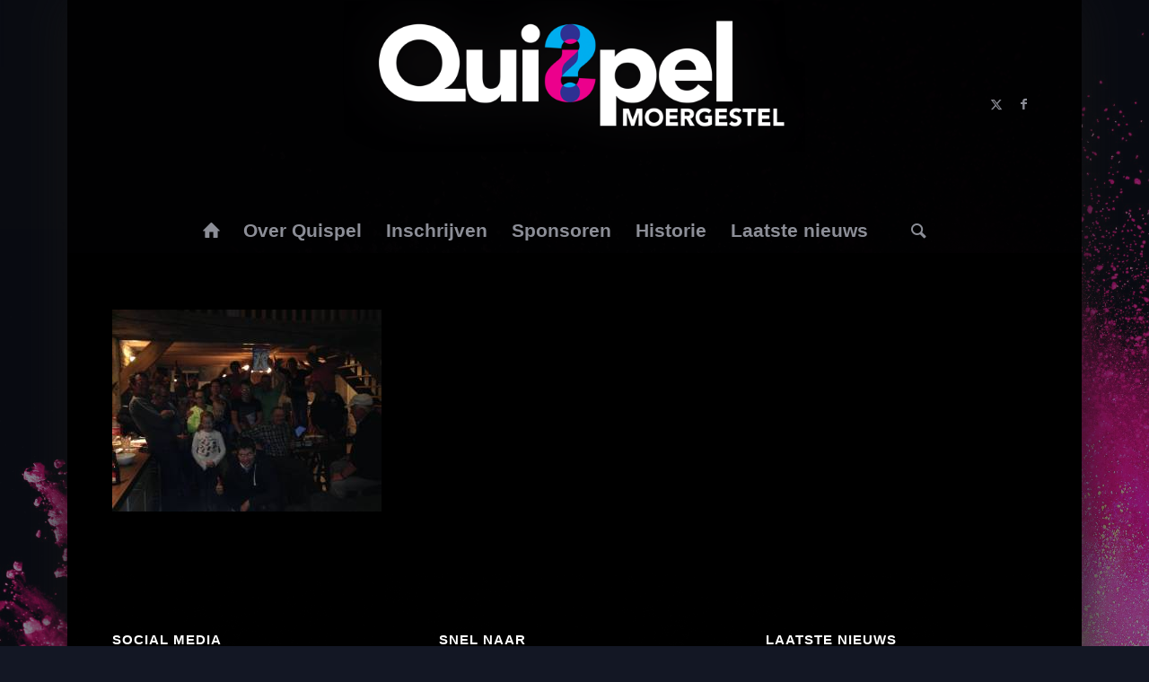

--- FILE ---
content_type: text/html; charset=UTF-8
request_url: http://www.quispelmoergestel.nl/startpagina/01-gilde-st-joris-2/
body_size: 13029
content:
<!DOCTYPE html>
<html lang="nl-NL" class="html_boxed responsive av-preloader-disabled  html_header_top html_logo_center html_bottom_nav_header html_menu_right html_custom html_header_sticky html_header_shrinking html_mobile_menu_phone html_header_searchicon html_content_align_center html_header_unstick_top_disabled html_header_stretch_disabled html_av-submenu-hidden html_av-submenu-display-click html_av-overlay-side html_av-overlay-side-classic html_av-submenu-noclone html_entry_id_1248 av-cookies-no-cookie-consent av-no-preview av-default-lightbox html_text_menu_active av-mobile-menu-switch-default">
<head>
<meta charset="UTF-8" />


<!-- mobile setting -->
<meta name="viewport" content="width=device-width, initial-scale=1">

<!-- Scripts/CSS and wp_head hook -->
<meta name='robots' content='index, follow, max-image-preview:large, max-snippet:-1, max-video-preview:-1' />
	<style>img:is([sizes="auto" i], [sizes^="auto," i]) { contain-intrinsic-size: 3000px 1500px }</style>
	
	<!-- This site is optimized with the Yoast SEO plugin v26.8 - https://yoast.com/product/yoast-seo-wordpress/ -->
	<title>01 - Gilde St. Joris (2) - Quispel Moergestel</title>
	<link rel="canonical" href="http://www.quispelmoergestel.nl/startpagina/01-gilde-st-joris-2/" />
	<meta property="og:locale" content="nl_NL" />
	<meta property="og:type" content="article" />
	<meta property="og:title" content="01 - Gilde St. Joris (2) - Quispel Moergestel" />
	<meta property="og:url" content="http://www.quispelmoergestel.nl/startpagina/01-gilde-st-joris-2/" />
	<meta property="og:site_name" content="Quispel Moergestel" />
	<meta property="og:image" content="http://www.quispelmoergestel.nl/startpagina/01-gilde-st-joris-2" />
	<meta property="og:image:width" content="1280" />
	<meta property="og:image:height" content="960" />
	<meta property="og:image:type" content="image/jpeg" />
	<script type="application/ld+json" class="yoast-schema-graph">{"@context":"https://schema.org","@graph":[{"@type":"WebPage","@id":"http://www.quispelmoergestel.nl/startpagina/01-gilde-st-joris-2/","url":"http://www.quispelmoergestel.nl/startpagina/01-gilde-st-joris-2/","name":"01 - Gilde St. Joris (2) - Quispel Moergestel","isPartOf":{"@id":"http://www.quispelmoergestel.nl/#website"},"primaryImageOfPage":{"@id":"http://www.quispelmoergestel.nl/startpagina/01-gilde-st-joris-2/#primaryimage"},"image":{"@id":"http://www.quispelmoergestel.nl/startpagina/01-gilde-st-joris-2/#primaryimage"},"thumbnailUrl":"http://www.quispelmoergestel.nl/wp-content/uploads/2014/08/ballon.png","datePublished":"2014-10-11T12:10:49+00:00","breadcrumb":{"@id":"http://www.quispelmoergestel.nl/startpagina/01-gilde-st-joris-2/#breadcrumb"},"inLanguage":"nl-NL","potentialAction":[{"@type":"ReadAction","target":["http://www.quispelmoergestel.nl/startpagina/01-gilde-st-joris-2/"]}]},{"@type":"ImageObject","inLanguage":"nl-NL","@id":"http://www.quispelmoergestel.nl/startpagina/01-gilde-st-joris-2/#primaryimage","url":"http://www.quispelmoergestel.nl/wp-content/uploads/2014/08/ballon.png","contentUrl":"http://www.quispelmoergestel.nl/wp-content/uploads/2014/08/ballon.png","width":500,"height":500},{"@type":"BreadcrumbList","@id":"http://www.quispelmoergestel.nl/startpagina/01-gilde-st-joris-2/#breadcrumb","itemListElement":[{"@type":"ListItem","position":1,"name":"Startpagina","item":"http://www.quispelmoergestel.nl/"},{"@type":"ListItem","position":2,"name":"01 &#8211; Gilde St. Joris (2)"}]},{"@type":"WebSite","@id":"http://www.quispelmoergestel.nl/#website","url":"http://www.quispelmoergestel.nl/","name":"Quispel Moergestel","description":"Ga jij de uitdaging aan?","potentialAction":[{"@type":"SearchAction","target":{"@type":"EntryPoint","urlTemplate":"http://www.quispelmoergestel.nl/?s={search_term_string}"},"query-input":{"@type":"PropertyValueSpecification","valueRequired":true,"valueName":"search_term_string"}}],"inLanguage":"nl-NL"}]}</script>
	<!-- / Yoast SEO plugin. -->


<link rel='dns-prefetch' href='//maxcdn.bootstrapcdn.com' />
<link rel="alternate" type="application/rss+xml" title="Quispel Moergestel &raquo; feed" href="http://www.quispelmoergestel.nl/feed/" />
<link rel="alternate" type="application/rss+xml" title="Quispel Moergestel &raquo; reacties feed" href="http://www.quispelmoergestel.nl/comments/feed/" />

<!-- google webfont font replacement -->

			<script type='text/javascript'>

				(function() {

					/*	check if webfonts are disabled by user setting via cookie - or user must opt in.	*/
					var html = document.getElementsByTagName('html')[0];
					var cookie_check = html.className.indexOf('av-cookies-needs-opt-in') >= 0 || html.className.indexOf('av-cookies-can-opt-out') >= 0;
					var allow_continue = true;
					var silent_accept_cookie = html.className.indexOf('av-cookies-user-silent-accept') >= 0;

					if( cookie_check && ! silent_accept_cookie )
					{
						if( ! document.cookie.match(/aviaCookieConsent/) || html.className.indexOf('av-cookies-session-refused') >= 0 )
						{
							allow_continue = false;
						}
						else
						{
							if( ! document.cookie.match(/aviaPrivacyRefuseCookiesHideBar/) )
							{
								allow_continue = false;
							}
							else if( ! document.cookie.match(/aviaPrivacyEssentialCookiesEnabled/) )
							{
								allow_continue = false;
							}
							else if( document.cookie.match(/aviaPrivacyGoogleWebfontsDisabled/) )
							{
								allow_continue = false;
							}
						}
					}

					if( allow_continue )
					{
						var f = document.createElement('link');

						f.type 	= 'text/css';
						f.rel 	= 'stylesheet';
						f.href 	= 'https://fonts.googleapis.com/css?family=Metrophobic&display=auto';
						f.id 	= 'avia-google-webfont';

						document.getElementsByTagName('head')[0].appendChild(f);
					}
				})();

			</script>
			<script type="text/javascript">
/* <![CDATA[ */
window._wpemojiSettings = {"baseUrl":"https:\/\/s.w.org\/images\/core\/emoji\/15.0.3\/72x72\/","ext":".png","svgUrl":"https:\/\/s.w.org\/images\/core\/emoji\/15.0.3\/svg\/","svgExt":".svg","source":{"concatemoji":"http:\/\/www.quispelmoergestel.nl\/wp-includes\/js\/wp-emoji-release.min.js?ver=6.7.4"}};
/*! This file is auto-generated */
!function(i,n){var o,s,e;function c(e){try{var t={supportTests:e,timestamp:(new Date).valueOf()};sessionStorage.setItem(o,JSON.stringify(t))}catch(e){}}function p(e,t,n){e.clearRect(0,0,e.canvas.width,e.canvas.height),e.fillText(t,0,0);var t=new Uint32Array(e.getImageData(0,0,e.canvas.width,e.canvas.height).data),r=(e.clearRect(0,0,e.canvas.width,e.canvas.height),e.fillText(n,0,0),new Uint32Array(e.getImageData(0,0,e.canvas.width,e.canvas.height).data));return t.every(function(e,t){return e===r[t]})}function u(e,t,n){switch(t){case"flag":return n(e,"\ud83c\udff3\ufe0f\u200d\u26a7\ufe0f","\ud83c\udff3\ufe0f\u200b\u26a7\ufe0f")?!1:!n(e,"\ud83c\uddfa\ud83c\uddf3","\ud83c\uddfa\u200b\ud83c\uddf3")&&!n(e,"\ud83c\udff4\udb40\udc67\udb40\udc62\udb40\udc65\udb40\udc6e\udb40\udc67\udb40\udc7f","\ud83c\udff4\u200b\udb40\udc67\u200b\udb40\udc62\u200b\udb40\udc65\u200b\udb40\udc6e\u200b\udb40\udc67\u200b\udb40\udc7f");case"emoji":return!n(e,"\ud83d\udc26\u200d\u2b1b","\ud83d\udc26\u200b\u2b1b")}return!1}function f(e,t,n){var r="undefined"!=typeof WorkerGlobalScope&&self instanceof WorkerGlobalScope?new OffscreenCanvas(300,150):i.createElement("canvas"),a=r.getContext("2d",{willReadFrequently:!0}),o=(a.textBaseline="top",a.font="600 32px Arial",{});return e.forEach(function(e){o[e]=t(a,e,n)}),o}function t(e){var t=i.createElement("script");t.src=e,t.defer=!0,i.head.appendChild(t)}"undefined"!=typeof Promise&&(o="wpEmojiSettingsSupports",s=["flag","emoji"],n.supports={everything:!0,everythingExceptFlag:!0},e=new Promise(function(e){i.addEventListener("DOMContentLoaded",e,{once:!0})}),new Promise(function(t){var n=function(){try{var e=JSON.parse(sessionStorage.getItem(o));if("object"==typeof e&&"number"==typeof e.timestamp&&(new Date).valueOf()<e.timestamp+604800&&"object"==typeof e.supportTests)return e.supportTests}catch(e){}return null}();if(!n){if("undefined"!=typeof Worker&&"undefined"!=typeof OffscreenCanvas&&"undefined"!=typeof URL&&URL.createObjectURL&&"undefined"!=typeof Blob)try{var e="postMessage("+f.toString()+"("+[JSON.stringify(s),u.toString(),p.toString()].join(",")+"));",r=new Blob([e],{type:"text/javascript"}),a=new Worker(URL.createObjectURL(r),{name:"wpTestEmojiSupports"});return void(a.onmessage=function(e){c(n=e.data),a.terminate(),t(n)})}catch(e){}c(n=f(s,u,p))}t(n)}).then(function(e){for(var t in e)n.supports[t]=e[t],n.supports.everything=n.supports.everything&&n.supports[t],"flag"!==t&&(n.supports.everythingExceptFlag=n.supports.everythingExceptFlag&&n.supports[t]);n.supports.everythingExceptFlag=n.supports.everythingExceptFlag&&!n.supports.flag,n.DOMReady=!1,n.readyCallback=function(){n.DOMReady=!0}}).then(function(){return e}).then(function(){var e;n.supports.everything||(n.readyCallback(),(e=n.source||{}).concatemoji?t(e.concatemoji):e.wpemoji&&e.twemoji&&(t(e.twemoji),t(e.wpemoji)))}))}((window,document),window._wpemojiSettings);
/* ]]> */
</script>
<style id='wp-emoji-styles-inline-css' type='text/css'>

	img.wp-smiley, img.emoji {
		display: inline !important;
		border: none !important;
		box-shadow: none !important;
		height: 1em !important;
		width: 1em !important;
		margin: 0 0.07em !important;
		vertical-align: -0.1em !important;
		background: none !important;
		padding: 0 !important;
	}
</style>
<link rel='stylesheet' id='wp-block-library-css' href='http://www.quispelmoergestel.nl/wp-includes/css/dist/block-library/style.min.css?ver=6.7.4' type='text/css' media='all' />
<style id='global-styles-inline-css' type='text/css'>
:root{--wp--preset--aspect-ratio--square: 1;--wp--preset--aspect-ratio--4-3: 4/3;--wp--preset--aspect-ratio--3-4: 3/4;--wp--preset--aspect-ratio--3-2: 3/2;--wp--preset--aspect-ratio--2-3: 2/3;--wp--preset--aspect-ratio--16-9: 16/9;--wp--preset--aspect-ratio--9-16: 9/16;--wp--preset--color--black: #000000;--wp--preset--color--cyan-bluish-gray: #abb8c3;--wp--preset--color--white: #ffffff;--wp--preset--color--pale-pink: #f78da7;--wp--preset--color--vivid-red: #cf2e2e;--wp--preset--color--luminous-vivid-orange: #ff6900;--wp--preset--color--luminous-vivid-amber: #fcb900;--wp--preset--color--light-green-cyan: #7bdcb5;--wp--preset--color--vivid-green-cyan: #00d084;--wp--preset--color--pale-cyan-blue: #8ed1fc;--wp--preset--color--vivid-cyan-blue: #0693e3;--wp--preset--color--vivid-purple: #9b51e0;--wp--preset--color--metallic-red: #b02b2c;--wp--preset--color--maximum-yellow-red: #edae44;--wp--preset--color--yellow-sun: #eeee22;--wp--preset--color--palm-leaf: #83a846;--wp--preset--color--aero: #7bb0e7;--wp--preset--color--old-lavender: #745f7e;--wp--preset--color--steel-teal: #5f8789;--wp--preset--color--raspberry-pink: #d65799;--wp--preset--color--medium-turquoise: #4ecac2;--wp--preset--gradient--vivid-cyan-blue-to-vivid-purple: linear-gradient(135deg,rgba(6,147,227,1) 0%,rgb(155,81,224) 100%);--wp--preset--gradient--light-green-cyan-to-vivid-green-cyan: linear-gradient(135deg,rgb(122,220,180) 0%,rgb(0,208,130) 100%);--wp--preset--gradient--luminous-vivid-amber-to-luminous-vivid-orange: linear-gradient(135deg,rgba(252,185,0,1) 0%,rgba(255,105,0,1) 100%);--wp--preset--gradient--luminous-vivid-orange-to-vivid-red: linear-gradient(135deg,rgba(255,105,0,1) 0%,rgb(207,46,46) 100%);--wp--preset--gradient--very-light-gray-to-cyan-bluish-gray: linear-gradient(135deg,rgb(238,238,238) 0%,rgb(169,184,195) 100%);--wp--preset--gradient--cool-to-warm-spectrum: linear-gradient(135deg,rgb(74,234,220) 0%,rgb(151,120,209) 20%,rgb(207,42,186) 40%,rgb(238,44,130) 60%,rgb(251,105,98) 80%,rgb(254,248,76) 100%);--wp--preset--gradient--blush-light-purple: linear-gradient(135deg,rgb(255,206,236) 0%,rgb(152,150,240) 100%);--wp--preset--gradient--blush-bordeaux: linear-gradient(135deg,rgb(254,205,165) 0%,rgb(254,45,45) 50%,rgb(107,0,62) 100%);--wp--preset--gradient--luminous-dusk: linear-gradient(135deg,rgb(255,203,112) 0%,rgb(199,81,192) 50%,rgb(65,88,208) 100%);--wp--preset--gradient--pale-ocean: linear-gradient(135deg,rgb(255,245,203) 0%,rgb(182,227,212) 50%,rgb(51,167,181) 100%);--wp--preset--gradient--electric-grass: linear-gradient(135deg,rgb(202,248,128) 0%,rgb(113,206,126) 100%);--wp--preset--gradient--midnight: linear-gradient(135deg,rgb(2,3,129) 0%,rgb(40,116,252) 100%);--wp--preset--font-size--small: 1rem;--wp--preset--font-size--medium: 1.125rem;--wp--preset--font-size--large: 1.75rem;--wp--preset--font-size--x-large: clamp(1.75rem, 3vw, 2.25rem);--wp--preset--spacing--20: 0.44rem;--wp--preset--spacing--30: 0.67rem;--wp--preset--spacing--40: 1rem;--wp--preset--spacing--50: 1.5rem;--wp--preset--spacing--60: 2.25rem;--wp--preset--spacing--70: 3.38rem;--wp--preset--spacing--80: 5.06rem;--wp--preset--shadow--natural: 6px 6px 9px rgba(0, 0, 0, 0.2);--wp--preset--shadow--deep: 12px 12px 50px rgba(0, 0, 0, 0.4);--wp--preset--shadow--sharp: 6px 6px 0px rgba(0, 0, 0, 0.2);--wp--preset--shadow--outlined: 6px 6px 0px -3px rgba(255, 255, 255, 1), 6px 6px rgba(0, 0, 0, 1);--wp--preset--shadow--crisp: 6px 6px 0px rgba(0, 0, 0, 1);}:root { --wp--style--global--content-size: 800px;--wp--style--global--wide-size: 1130px; }:where(body) { margin: 0; }.wp-site-blocks > .alignleft { float: left; margin-right: 2em; }.wp-site-blocks > .alignright { float: right; margin-left: 2em; }.wp-site-blocks > .aligncenter { justify-content: center; margin-left: auto; margin-right: auto; }:where(.is-layout-flex){gap: 0.5em;}:where(.is-layout-grid){gap: 0.5em;}.is-layout-flow > .alignleft{float: left;margin-inline-start: 0;margin-inline-end: 2em;}.is-layout-flow > .alignright{float: right;margin-inline-start: 2em;margin-inline-end: 0;}.is-layout-flow > .aligncenter{margin-left: auto !important;margin-right: auto !important;}.is-layout-constrained > .alignleft{float: left;margin-inline-start: 0;margin-inline-end: 2em;}.is-layout-constrained > .alignright{float: right;margin-inline-start: 2em;margin-inline-end: 0;}.is-layout-constrained > .aligncenter{margin-left: auto !important;margin-right: auto !important;}.is-layout-constrained > :where(:not(.alignleft):not(.alignright):not(.alignfull)){max-width: var(--wp--style--global--content-size);margin-left: auto !important;margin-right: auto !important;}.is-layout-constrained > .alignwide{max-width: var(--wp--style--global--wide-size);}body .is-layout-flex{display: flex;}.is-layout-flex{flex-wrap: wrap;align-items: center;}.is-layout-flex > :is(*, div){margin: 0;}body .is-layout-grid{display: grid;}.is-layout-grid > :is(*, div){margin: 0;}body{padding-top: 0px;padding-right: 0px;padding-bottom: 0px;padding-left: 0px;}a:where(:not(.wp-element-button)){text-decoration: underline;}:root :where(.wp-element-button, .wp-block-button__link){background-color: #32373c;border-width: 0;color: #fff;font-family: inherit;font-size: inherit;line-height: inherit;padding: calc(0.667em + 2px) calc(1.333em + 2px);text-decoration: none;}.has-black-color{color: var(--wp--preset--color--black) !important;}.has-cyan-bluish-gray-color{color: var(--wp--preset--color--cyan-bluish-gray) !important;}.has-white-color{color: var(--wp--preset--color--white) !important;}.has-pale-pink-color{color: var(--wp--preset--color--pale-pink) !important;}.has-vivid-red-color{color: var(--wp--preset--color--vivid-red) !important;}.has-luminous-vivid-orange-color{color: var(--wp--preset--color--luminous-vivid-orange) !important;}.has-luminous-vivid-amber-color{color: var(--wp--preset--color--luminous-vivid-amber) !important;}.has-light-green-cyan-color{color: var(--wp--preset--color--light-green-cyan) !important;}.has-vivid-green-cyan-color{color: var(--wp--preset--color--vivid-green-cyan) !important;}.has-pale-cyan-blue-color{color: var(--wp--preset--color--pale-cyan-blue) !important;}.has-vivid-cyan-blue-color{color: var(--wp--preset--color--vivid-cyan-blue) !important;}.has-vivid-purple-color{color: var(--wp--preset--color--vivid-purple) !important;}.has-metallic-red-color{color: var(--wp--preset--color--metallic-red) !important;}.has-maximum-yellow-red-color{color: var(--wp--preset--color--maximum-yellow-red) !important;}.has-yellow-sun-color{color: var(--wp--preset--color--yellow-sun) !important;}.has-palm-leaf-color{color: var(--wp--preset--color--palm-leaf) !important;}.has-aero-color{color: var(--wp--preset--color--aero) !important;}.has-old-lavender-color{color: var(--wp--preset--color--old-lavender) !important;}.has-steel-teal-color{color: var(--wp--preset--color--steel-teal) !important;}.has-raspberry-pink-color{color: var(--wp--preset--color--raspberry-pink) !important;}.has-medium-turquoise-color{color: var(--wp--preset--color--medium-turquoise) !important;}.has-black-background-color{background-color: var(--wp--preset--color--black) !important;}.has-cyan-bluish-gray-background-color{background-color: var(--wp--preset--color--cyan-bluish-gray) !important;}.has-white-background-color{background-color: var(--wp--preset--color--white) !important;}.has-pale-pink-background-color{background-color: var(--wp--preset--color--pale-pink) !important;}.has-vivid-red-background-color{background-color: var(--wp--preset--color--vivid-red) !important;}.has-luminous-vivid-orange-background-color{background-color: var(--wp--preset--color--luminous-vivid-orange) !important;}.has-luminous-vivid-amber-background-color{background-color: var(--wp--preset--color--luminous-vivid-amber) !important;}.has-light-green-cyan-background-color{background-color: var(--wp--preset--color--light-green-cyan) !important;}.has-vivid-green-cyan-background-color{background-color: var(--wp--preset--color--vivid-green-cyan) !important;}.has-pale-cyan-blue-background-color{background-color: var(--wp--preset--color--pale-cyan-blue) !important;}.has-vivid-cyan-blue-background-color{background-color: var(--wp--preset--color--vivid-cyan-blue) !important;}.has-vivid-purple-background-color{background-color: var(--wp--preset--color--vivid-purple) !important;}.has-metallic-red-background-color{background-color: var(--wp--preset--color--metallic-red) !important;}.has-maximum-yellow-red-background-color{background-color: var(--wp--preset--color--maximum-yellow-red) !important;}.has-yellow-sun-background-color{background-color: var(--wp--preset--color--yellow-sun) !important;}.has-palm-leaf-background-color{background-color: var(--wp--preset--color--palm-leaf) !important;}.has-aero-background-color{background-color: var(--wp--preset--color--aero) !important;}.has-old-lavender-background-color{background-color: var(--wp--preset--color--old-lavender) !important;}.has-steel-teal-background-color{background-color: var(--wp--preset--color--steel-teal) !important;}.has-raspberry-pink-background-color{background-color: var(--wp--preset--color--raspberry-pink) !important;}.has-medium-turquoise-background-color{background-color: var(--wp--preset--color--medium-turquoise) !important;}.has-black-border-color{border-color: var(--wp--preset--color--black) !important;}.has-cyan-bluish-gray-border-color{border-color: var(--wp--preset--color--cyan-bluish-gray) !important;}.has-white-border-color{border-color: var(--wp--preset--color--white) !important;}.has-pale-pink-border-color{border-color: var(--wp--preset--color--pale-pink) !important;}.has-vivid-red-border-color{border-color: var(--wp--preset--color--vivid-red) !important;}.has-luminous-vivid-orange-border-color{border-color: var(--wp--preset--color--luminous-vivid-orange) !important;}.has-luminous-vivid-amber-border-color{border-color: var(--wp--preset--color--luminous-vivid-amber) !important;}.has-light-green-cyan-border-color{border-color: var(--wp--preset--color--light-green-cyan) !important;}.has-vivid-green-cyan-border-color{border-color: var(--wp--preset--color--vivid-green-cyan) !important;}.has-pale-cyan-blue-border-color{border-color: var(--wp--preset--color--pale-cyan-blue) !important;}.has-vivid-cyan-blue-border-color{border-color: var(--wp--preset--color--vivid-cyan-blue) !important;}.has-vivid-purple-border-color{border-color: var(--wp--preset--color--vivid-purple) !important;}.has-metallic-red-border-color{border-color: var(--wp--preset--color--metallic-red) !important;}.has-maximum-yellow-red-border-color{border-color: var(--wp--preset--color--maximum-yellow-red) !important;}.has-yellow-sun-border-color{border-color: var(--wp--preset--color--yellow-sun) !important;}.has-palm-leaf-border-color{border-color: var(--wp--preset--color--palm-leaf) !important;}.has-aero-border-color{border-color: var(--wp--preset--color--aero) !important;}.has-old-lavender-border-color{border-color: var(--wp--preset--color--old-lavender) !important;}.has-steel-teal-border-color{border-color: var(--wp--preset--color--steel-teal) !important;}.has-raspberry-pink-border-color{border-color: var(--wp--preset--color--raspberry-pink) !important;}.has-medium-turquoise-border-color{border-color: var(--wp--preset--color--medium-turquoise) !important;}.has-vivid-cyan-blue-to-vivid-purple-gradient-background{background: var(--wp--preset--gradient--vivid-cyan-blue-to-vivid-purple) !important;}.has-light-green-cyan-to-vivid-green-cyan-gradient-background{background: var(--wp--preset--gradient--light-green-cyan-to-vivid-green-cyan) !important;}.has-luminous-vivid-amber-to-luminous-vivid-orange-gradient-background{background: var(--wp--preset--gradient--luminous-vivid-amber-to-luminous-vivid-orange) !important;}.has-luminous-vivid-orange-to-vivid-red-gradient-background{background: var(--wp--preset--gradient--luminous-vivid-orange-to-vivid-red) !important;}.has-very-light-gray-to-cyan-bluish-gray-gradient-background{background: var(--wp--preset--gradient--very-light-gray-to-cyan-bluish-gray) !important;}.has-cool-to-warm-spectrum-gradient-background{background: var(--wp--preset--gradient--cool-to-warm-spectrum) !important;}.has-blush-light-purple-gradient-background{background: var(--wp--preset--gradient--blush-light-purple) !important;}.has-blush-bordeaux-gradient-background{background: var(--wp--preset--gradient--blush-bordeaux) !important;}.has-luminous-dusk-gradient-background{background: var(--wp--preset--gradient--luminous-dusk) !important;}.has-pale-ocean-gradient-background{background: var(--wp--preset--gradient--pale-ocean) !important;}.has-electric-grass-gradient-background{background: var(--wp--preset--gradient--electric-grass) !important;}.has-midnight-gradient-background{background: var(--wp--preset--gradient--midnight) !important;}.has-small-font-size{font-size: var(--wp--preset--font-size--small) !important;}.has-medium-font-size{font-size: var(--wp--preset--font-size--medium) !important;}.has-large-font-size{font-size: var(--wp--preset--font-size--large) !important;}.has-x-large-font-size{font-size: var(--wp--preset--font-size--x-large) !important;}
:where(.wp-block-post-template.is-layout-flex){gap: 1.25em;}:where(.wp-block-post-template.is-layout-grid){gap: 1.25em;}
:where(.wp-block-columns.is-layout-flex){gap: 2em;}:where(.wp-block-columns.is-layout-grid){gap: 2em;}
:root :where(.wp-block-pullquote){font-size: 1.5em;line-height: 1.6;}
</style>
<link rel='stylesheet' id='cff-css' href='http://www.quispelmoergestel.nl/wp-content/plugins/custom-facebook-feed/assets/css/cff-style.min.css?ver=4.3.4' type='text/css' media='all' />
<link rel='stylesheet' id='sb-font-awesome-css' href='https://maxcdn.bootstrapcdn.com/font-awesome/4.7.0/css/font-awesome.min.css?ver=6.7.4' type='text/css' media='all' />
<link rel='stylesheet' id='tablepress-default-css' href='http://www.quispelmoergestel.nl/wp-content/tablepress-combined.min.css?ver=72' type='text/css' media='all' />
<link rel='stylesheet' id='avia-merged-styles-css' href='http://www.quispelmoergestel.nl/wp-content/uploads/dynamic_avia/avia-merged-styles-1b4a00a27bb96f8c7dcb1b53ba31f701---696fb5b87516b.css' type='text/css' media='all' />
<!--[if !IE]><!-->
<link rel='stylesheet' id='tablepress-responsive-css' href='http://www.quispelmoergestel.nl/wp-content/plugins/tablepress-responsive-tables/tablepress-responsive.min.css?ver=1.1' type='text/css' media='all' />
<!--<![endif]-->
<script type="text/javascript" src="http://www.quispelmoergestel.nl/wp-includes/js/jquery/jquery.min.js?ver=3.7.1" id="jquery-core-js"></script>
<script type="text/javascript" src="http://www.quispelmoergestel.nl/wp-includes/js/jquery/jquery-migrate.min.js?ver=3.4.1" id="jquery-migrate-js"></script>
<script type="text/javascript" src="http://www.quispelmoergestel.nl/wp-content/uploads/dynamic_avia/avia-head-scripts-f3579556b256153844b02ec63541e7a3---696fb5bb0ed76.js" id="avia-head-scripts-js"></script>
<link rel="https://api.w.org/" href="http://www.quispelmoergestel.nl/wp-json/" /><link rel="alternate" title="JSON" type="application/json" href="http://www.quispelmoergestel.nl/wp-json/wp/v2/media/1248" /><link rel="EditURI" type="application/rsd+xml" title="RSD" href="http://www.quispelmoergestel.nl/xmlrpc.php?rsd" />
<meta name="generator" content="WordPress 6.7.4" />
<link rel='shortlink' href='http://www.quispelmoergestel.nl/?p=1248' />
<link rel="alternate" title="oEmbed (JSON)" type="application/json+oembed" href="http://www.quispelmoergestel.nl/wp-json/oembed/1.0/embed?url=http%3A%2F%2Fwww.quispelmoergestel.nl%2Fstartpagina%2F01-gilde-st-joris-2%2F" />
<link rel="alternate" title="oEmbed (XML)" type="text/xml+oembed" href="http://www.quispelmoergestel.nl/wp-json/oembed/1.0/embed?url=http%3A%2F%2Fwww.quispelmoergestel.nl%2Fstartpagina%2F01-gilde-st-joris-2%2F&#038;format=xml" />
<link rel="profile" href="https://gmpg.org/xfn/11" />
<link rel="alternate" type="application/rss+xml" title="Quispel Moergestel RSS2 Feed" href="http://www.quispelmoergestel.nl/feed/" />
<link rel="pingback" href="http://www.quispelmoergestel.nl/xmlrpc.php" />

<style type='text/css' media='screen'>
 #top #header_main > .container, #top #header_main > .container .main_menu  .av-main-nav > li > a, #top #header_main #menu-item-shop .cart_dropdown_link{ height:230px; line-height: 230px; }
 .html_top_nav_header .av-logo-container{ height:230px;  }
 .html_header_top.html_header_sticky #top #wrap_all #main{ padding-top:282px; } 
</style>
<!--[if lt IE 9]><script src="http://www.quispelmoergestel.nl/wp-content/themes/enfold/js/html5shiv.js"></script><![endif]-->
<link rel="icon" href="https://www.quispelmoergestel.nl/wp-content/uploads/2014/08/favicon1.png" type="image/png">

<!-- To speed up the rendering and to display the site as fast as possible to the user we include some styles and scripts for above the fold content inline -->
<script type="text/javascript">'use strict';var avia_is_mobile=!1;if(/Android|webOS|iPhone|iPad|iPod|BlackBerry|IEMobile|Opera Mini/i.test(navigator.userAgent)&&'ontouchstart' in document.documentElement){avia_is_mobile=!0;document.documentElement.className+=' avia_mobile '}
else{document.documentElement.className+=' avia_desktop '};document.documentElement.className+=' js_active ';(function(){var e=['-webkit-','-moz-','-ms-',''],n='',o=!1,a=!1;for(var t in e){if(e[t]+'transform' in document.documentElement.style){o=!0;n=e[t]+'transform'};if(e[t]+'perspective' in document.documentElement.style){a=!0}};if(o){document.documentElement.className+=' avia_transform '};if(a){document.documentElement.className+=' avia_transform3d '};if(typeof document.getElementsByClassName=='function'&&typeof document.documentElement.getBoundingClientRect=='function'&&avia_is_mobile==!1){if(n&&window.innerHeight>0){setTimeout(function(){var e=0,o={},a=0,t=document.getElementsByClassName('av-parallax'),i=window.pageYOffset||document.documentElement.scrollTop;for(e=0;e<t.length;e++){t[e].style.top='0px';o=t[e].getBoundingClientRect();a=Math.ceil((window.innerHeight+i-o.top)*0.3);t[e].style[n]='translate(0px, '+a+'px)';t[e].style.top='auto';t[e].className+=' enabled-parallax '}},50)}}})();</script><style type="text/css">
		@font-face {font-family: 'entypo-fontello'; font-weight: normal; font-style: normal; font-display: auto;
		src: url('http://www.quispelmoergestel.nl/wp-content/themes/enfold/config-templatebuilder/avia-template-builder/assets/fonts/entypo-fontello.woff2') format('woff2'),
		url('http://www.quispelmoergestel.nl/wp-content/themes/enfold/config-templatebuilder/avia-template-builder/assets/fonts/entypo-fontello.woff') format('woff'),
		url('http://www.quispelmoergestel.nl/wp-content/themes/enfold/config-templatebuilder/avia-template-builder/assets/fonts/entypo-fontello.ttf') format('truetype'),
		url('http://www.quispelmoergestel.nl/wp-content/themes/enfold/config-templatebuilder/avia-template-builder/assets/fonts/entypo-fontello.svg#entypo-fontello') format('svg'),
		url('http://www.quispelmoergestel.nl/wp-content/themes/enfold/config-templatebuilder/avia-template-builder/assets/fonts/entypo-fontello.eot'),
		url('http://www.quispelmoergestel.nl/wp-content/themes/enfold/config-templatebuilder/avia-template-builder/assets/fonts/entypo-fontello.eot?#iefix') format('embedded-opentype');
		} #top .avia-font-entypo-fontello, body .avia-font-entypo-fontello, html body [data-av_iconfont='entypo-fontello']:before{ font-family: 'entypo-fontello'; }
		</style>

<!--
Debugging Info for Theme support: 

Theme: Enfold
Version: 6.0.6
Installed: enfold
AviaFramework Version: 5.6
AviaBuilder Version: 5.3
aviaElementManager Version: 1.0.1
- - - - - - - - - - -
ChildTheme: quispel
ChildTheme Version: 
ChildTheme Installed: enfold

- - - - - - - - - - -
ML:1024-PU:102-PLA:16
WP:6.7.4
Compress: CSS:all theme files - JS:all theme files
Updates: enabled - deprecated Envato API - register Envato Token
PLAu:16
-->
</head>

<body id="top" class="attachment attachment-template-default attachmentid-1248 attachment-jpeg boxed rtl_columns av-curtain-numeric metrophobic arial-websave arial  avia-responsive-images-support" itemscope="itemscope" itemtype="https://schema.org/WebPage" >

	
	<div id='wrap_all'>

	
<header id='header' class='all_colors header_color dark_bg_color  av_header_top av_logo_center av_bottom_nav_header av_menu_right av_custom av_header_sticky av_header_shrinking av_header_stretch_disabled av_mobile_menu_phone av_header_searchicon av_header_unstick_top_disabled av_seperator_big_border'  data-av_shrink_factor='50' role="banner" itemscope="itemscope" itemtype="https://schema.org/WPHeader" >

		<div  id='header_main' class='container_wrap container_wrap_logo'>

        <div class='container av-logo-container'><div class='inner-container'><span class='logo avia-standard-logo'><a href='http://www.quispelmoergestel.nl/' class='' aria-label='logo2014' title='logo2014'><img src="http://www.quispelmoergestel.nl/wp-content/uploads/2014/08/logo20141.png" srcset="http://www.quispelmoergestel.nl/wp-content/uploads/2014/08/logo20141.png 689w, http://www.quispelmoergestel.nl/wp-content/uploads/2014/08/logo20141-300x97.png 300w, http://www.quispelmoergestel.nl/wp-content/uploads/2014/08/logo20141-450x146.png 450w" sizes="(max-width: 689px) 100vw, 689px" height="100" width="300" alt='Quispel Moergestel' title='logo2014' /></a></span><ul class='noLightbox social_bookmarks icon_count_2'><li class='social_bookmarks_twitter av-social-link-twitter social_icon_1'><a target="_blank" aria-label="Link naar X" href='https://twitter.com/QuiSpel_Twit' aria-hidden='false' data-av_icon='' data-av_iconfont='entypo-fontello' title='X' rel="noopener"><span class='avia_hidden_link_text'>X</span></a></li><li class='social_bookmarks_facebook av-social-link-facebook social_icon_2'><a target="_blank" aria-label="Link naar Facebook" href='https://www.facebook.com/QuiSpelMoergestel' aria-hidden='false' data-av_icon='' data-av_iconfont='entypo-fontello' title='Facebook' rel="noopener"><span class='avia_hidden_link_text'>Facebook</span></a></li></ul></div></div><div id='header_main_alternate' class='container_wrap'><div class='container'><nav class='main_menu' data-selectname='Selecteer een pagina'  role="navigation" itemscope="itemscope" itemtype="https://schema.org/SiteNavigationElement" ><div class="avia-menu av-main-nav-wrap"><ul role="menu" class="menu av-main-nav" id="avia-menu"><li role="menuitem" id="menu-item-668" class="menu-item menu-item-type-custom menu-item-object-custom menu-item-home menu-item-top-level menu-item-top-level-1"><a href="http://www.quispelmoergestel.nl" itemprop="url" tabindex="0"><span class="avia-bullet"></span><span class="avia-menu-text"><span  class='av_font_icon av-av_font_icon-3177660a62f01f04990ab72f5d508016 avia_animate_when_visible av-icon-style- avia-icon-pos-left av-no-color avia-icon-animate'><span class='av-icon-char' aria-hidden='true' data-av_icon='' data-av_iconfont='entypo-fontello' ></span></span></span><span class="avia-menu-fx"><span class="avia-arrow-wrap"><span class="avia-arrow"></span></span></span></a></li>
<li role="menuitem" id="menu-item-701" class="menu-item menu-item-type-custom menu-item-object-custom menu-item-has-children menu-item-top-level menu-item-top-level-2"><a href="http://www.quispelmoergestel.nl/introductie/" itemprop="url" tabindex="0"><span class="avia-bullet"></span><span class="avia-menu-text">Over Quispel</span><span class="avia-menu-fx"><span class="avia-arrow-wrap"><span class="avia-arrow"></span></span></span></a>


<ul class="sub-menu">
	<li role="menuitem" id="menu-item-1061" class="menu-item menu-item-type-post_type menu-item-object-page"><a href="http://www.quispelmoergestel.nl/veelgestelde-vragen/" itemprop="url" tabindex="0"><span class="avia-bullet"></span><span class="avia-menu-text">Veelgestelde vragen</span></a></li>
	<li role="menuitem" id="menu-item-693" class="menu-item menu-item-type-post_type menu-item-object-page"><a href="http://www.quispelmoergestel.nl/introductie/" itemprop="url" tabindex="0"><span class="avia-bullet"></span><span class="avia-menu-text">Introductie</span></a></li>
	<li role="menuitem" id="menu-item-692" class="menu-item menu-item-type-post_type menu-item-object-page"><a href="http://www.quispelmoergestel.nl/het-team/" itemprop="url" tabindex="0"><span class="avia-bullet"></span><span class="avia-menu-text">Het Quispel Team</span></a></li>
	<li role="menuitem" id="menu-item-702" class="menu-item menu-item-type-post_type menu-item-object-page"><a href="http://www.quispelmoergestel.nl/het-reglement/" itemprop="url" tabindex="0"><span class="avia-bullet"></span><span class="avia-menu-text">Het Reglement</span></a></li>
</ul>
</li>
<li role="menuitem" id="menu-item-1400" class="menu-item menu-item-type-custom menu-item-object-custom menu-item-has-children menu-item-top-level menu-item-top-level-3"><a href="http://www.quispelmoergestel.nl/inschrijfformulier/?inschrijven=2020" itemprop="url" tabindex="0"><span class="avia-bullet"></span><span class="avia-menu-text">Inschrijven</span><span class="avia-menu-fx"><span class="avia-arrow-wrap"><span class="avia-arrow"></span></span></span></a>


<ul class="sub-menu">
	<li role="menuitem" id="menu-item-1477" class="menu-item menu-item-type-post_type menu-item-object-page"><a href="http://www.quispelmoergestel.nl/inschrijfformulier/" itemprop="url" tabindex="0"><span class="avia-bullet"></span><span class="avia-menu-text">Inschrijfformulier</span></a></li>
</ul>
</li>
<li role="menuitem" id="menu-item-708" class="menu-item menu-item-type-post_type menu-item-object-page menu-item-mega-parent  menu-item-top-level menu-item-top-level-4"><a href="http://www.quispelmoergestel.nl/bedankt/" itemprop="url" tabindex="0"><span class="avia-bullet"></span><span class="avia-menu-text">Sponsoren</span><span class="avia-menu-fx"><span class="avia-arrow-wrap"><span class="avia-arrow"></span></span></span></a></li>
<li role="menuitem" id="menu-item-1538" class="menu-item menu-item-type-post_type menu-item-object-page menu-item-has-children menu-item-mega-parent  menu-item-top-level menu-item-top-level-5"><a href="http://www.quispelmoergestel.nl/historie/" itemprop="url" tabindex="0"><span class="avia-bullet"></span><span class="avia-menu-text">Historie</span><span class="avia-menu-fx"><span class="avia-arrow-wrap"><span class="avia-arrow"></span></span></span></a>
<div class='avia_mega_div avia_mega3 nine units'>

<ul class="sub-menu">
	<li role="menuitem" id="menu-item-2061" class="menu-item menu-item-type-custom menu-item-object-custom menu-item-has-children avia_mega_menu_columns_3 three units  avia_mega_menu_columns_first"><span class='mega_menu_title heading-color av-special-font'>Quispel 2017</span>
	<ul class="sub-menu">
		<li role="menuitem" id="menu-item-2062" class="menu-item menu-item-type-custom menu-item-object-custom"><a href="https://pixelbits.stackstorage.com/s/MjsHGs0ZVwYNspC" itemprop="url" tabindex="0"><span class="avia-bullet"></span><span class="avia-menu-text">Uistslag Quispel 2017</span></a></li>
		<li role="menuitem" id="menu-item-2063" class="menu-item menu-item-type-custom menu-item-object-custom"><a href="https://pixelbits.stackstorage.com/s/13LCUvXuYu4hRKC" itemprop="url" tabindex="0"><span class="avia-bullet"></span><span class="avia-menu-text">Het quizboek van 2017</span></a></li>
	</ul>
</li>
	<li role="menuitem" id="menu-item-1724" class="menu-item menu-item-type-custom menu-item-object-custom menu-item-has-children avia_mega_menu_columns_3 three units "><span class='mega_menu_title heading-color av-special-font'>Quispel 2016</span>
	<ul class="sub-menu">
		<li role="menuitem" id="menu-item-1723" class="menu-item menu-item-type-post_type menu-item-object-page"><a href="http://www.quispelmoergestel.nl/inschrijvingen-2016/" itemprop="url" tabindex="0"><span class="avia-bullet"></span><span class="avia-menu-text">Inschrijvingen 2016</span></a></li>
		<li role="menuitem" id="menu-item-1721" class="menu-item menu-item-type-post_type menu-item-object-page"><a href="http://www.quispelmoergestel.nl/uitslag-quispel2016/" itemprop="url" tabindex="0"><span class="avia-bullet"></span><span class="avia-menu-text">Uitslag Quispel2016</span></a></li>
		<li role="menuitem" id="menu-item-1346" class="menu-item menu-item-type-post_type menu-item-object-page"><a href="http://www.quispelmoergestel.nl/quispel-2019enquete/" itemprop="url" tabindex="0"><span class="avia-bullet"></span><span class="avia-menu-text">Quispel 2016 – de enquete</span></a></li>
	</ul>
</li>
	<li role="menuitem" id="menu-item-1525" class="menu-item menu-item-type-custom menu-item-object-custom menu-item-has-children avia_mega_menu_columns_3 three units avia_mega_menu_columns_last"><span class='mega_menu_title heading-color av-special-font'>Quispel 2015</span>
	<ul class="sub-menu">
		<li role="menuitem" id="menu-item-1524" class="menu-item menu-item-type-post_type menu-item-object-page"><a href="http://www.quispelmoergestel.nl/deelnemers-2015/" itemprop="url" tabindex="0"><span class="avia-bullet"></span><span class="avia-menu-text">Deelnemers 2015</span></a></li>
		<li role="menuitem" id="menu-item-1549" class="menu-item menu-item-type-custom menu-item-object-custom"><a href="http://www.quispelmoergestel.nl/2015/Quizboek2015" itemprop="url" tabindex="0"><span class="avia-bullet"></span><span class="avia-menu-text">Het Quizboek 2015 (met antwoorden)</span></a></li>
		<li role="menuitem" id="menu-item-1548" class="menu-item menu-item-type-custom menu-item-object-custom"><a href="http://www.quispelmoergestel.nl/2015/Einduitslag2015" itemprop="url" tabindex="0"><span class="avia-bullet"></span><span class="avia-menu-text">De uitslag van 2015</span></a></li>
	</ul>
</li>

</ul><ul class="sub-menu avia_mega_hr">
	<li role="menuitem" id="menu-item-1342" class="menu-item menu-item-type-custom menu-item-object-custom menu-item-has-children avia_mega_menu_columns_2 three units  avia_mega_menu_columns_first"><span class='mega_menu_title heading-color av-special-font'>Quispel 2014</span>
	<ul class="sub-menu">
		<li role="menuitem" id="menu-item-1174" class="menu-item menu-item-type-custom menu-item-object-custom"><a href="http://www.quispelmoergestel.nl/de-eerste-deelnemers-zijn-binnen/?a=2" itemprop="url" tabindex="0"><span class="avia-bullet"></span><span class="avia-menu-text">De deelnemers van 2014</span></a></li>
		<li role="menuitem" id="menu-item-1527" class="menu-item menu-item-type-custom menu-item-object-custom"><a href="https://drive.google.com/file/d/0B-MM1G5TuEqZaTN1ZjhHVWtrWDg/view" itemprop="url" tabindex="0"><span class="avia-bullet"></span><span class="avia-menu-text">Quizboek 2014</span></a></li>
		<li role="menuitem" id="menu-item-1345" class="menu-item menu-item-type-post_type menu-item-object-page"><a href="http://www.quispelmoergestel.nl/uitslag2014/" itemprop="url" tabindex="0"><span class="avia-bullet"></span><span class="avia-menu-text">De uitslag van 2014</span></a></li>
	</ul>
</li>
	<li role="menuitem" id="menu-item-1106" class="menu-item menu-item-type-custom menu-item-object-custom menu-item-has-children avia_mega_menu_columns_2 three units avia_mega_menu_columns_last"><span class='mega_menu_title heading-color av-special-font'><a href='#Quispel2013'>Quispel 2013</a></span>
	<ul class="sub-menu">
		<li role="menuitem" id="menu-item-1104" class="menu-item menu-item-type-post_type menu-item-object-post"><a href="http://www.quispelmoergestel.nl/deelnemers-2013/" itemprop="url" tabindex="0"><span class="avia-bullet"></span><span class="avia-menu-text">De deelnemers van 2013</span></a></li>
		<li role="menuitem" id="menu-item-1530" class="menu-item menu-item-type-custom menu-item-object-custom"><a href="http://www.quispelmoergestel.nl/boekQuispel2013" itemprop="url" tabindex="0"><span class="avia-bullet"></span><span class="avia-menu-text">Quizboek 2013</span></a></li>
		<li role="menuitem" id="menu-item-1105" class="menu-item menu-item-type-post_type menu-item-object-post"><a href="http://www.quispelmoergestel.nl/uitslag2013/" itemprop="url" tabindex="0"><span class="avia-bullet"></span><span class="avia-menu-text">De uitslag van 2013!</span></a></li>
	</ul>
</li>
</ul>

</div>
</li>
<li role="menuitem" id="menu-item-1002" class="menu-item menu-item-type-post_type menu-item-object-page menu-item-top-level menu-item-top-level-6"><a href="http://www.quispelmoergestel.nl/laatste-nieuws/" itemprop="url" tabindex="0"><span class="avia-bullet"></span><span class="avia-menu-text">Laatste nieuws</span><span class="avia-menu-fx"><span class="avia-arrow-wrap"><span class="avia-arrow"></span></span></span></a></li>
<li id="menu-item-search" class="noMobile menu-item menu-item-search-dropdown menu-item-avia-special" role="menuitem"><a aria-label="Zoek" href="?s=" rel="nofollow" data-avia-search-tooltip="
&lt;search&gt;
	&lt;form role=&quot;search&quot; action=&quot;http://www.quispelmoergestel.nl/&quot; id=&quot;searchform&quot; method=&quot;get&quot; class=&quot;&quot;&gt;
		&lt;div&gt;
			&lt;input type=&quot;submit&quot; value=&quot;&quot; id=&quot;searchsubmit&quot; class=&quot;button avia-font-entypo-fontello&quot; title=&quot;Voer ten minste 3 tekens in om zoekresultaten in een vervolgkeuzelijst weer te geven of klik om naar de pagina met zoekresultaten te gaan om alle resultaten weer te geven&quot; /&gt;
			&lt;input type=&quot;search&quot; id=&quot;s&quot; name=&quot;s&quot; value=&quot;&quot; aria-label='Zoek' placeholder='Zoek' required /&gt;
					&lt;/div&gt;
	&lt;/form&gt;
&lt;/search&gt;
" aria-hidden='false' data-av_icon='' data-av_iconfont='entypo-fontello'><span class="avia_hidden_link_text">Zoek</span></a></li><li class="av-burger-menu-main menu-item-avia-special " role="menuitem">
	        			<a href="#" aria-label="Menu" aria-hidden="false">
							<span class="av-hamburger av-hamburger--spin av-js-hamburger">
								<span class="av-hamburger-box">
						          <span class="av-hamburger-inner"></span>
						          <strong>Menu</strong>
								</span>
							</span>
							<span class="avia_hidden_link_text">Menu</span>
						</a>
	        		   </li></ul></div></nav></div> </div> 
		<!-- end container_wrap-->
		</div>
<div class="header_bg"></div>
<!-- end header -->
</header>

	<div id='main' class='all_colors' data-scroll-offset='230'>

	
		<div class='container_wrap container_wrap_first main_color fullsize'>

			<div class='container'>

				<main class='template-page content  av-content-full alpha units av-main-page'  role="main" itemprop="mainContentOfPage" >

							<article class='post-entry post-entry-type-page post-entry-1248'  itemscope="itemscope" itemtype="https://schema.org/CreativeWork" >

			<div class="entry-content-wrapper clearfix">
                <header class="entry-content-header" aria-label="Page Content for: 01 &#8211; Gilde St. Joris (2)"><div class='page-thumb'><img width="500" height="360" src="http://www.quispelmoergestel.nl/wp-content/uploads/2014/08/ballon-500x360.png" class="wp-image-1001 avia-img-lazy-loading-1001 attachment-entry_without_sidebar size-entry_without_sidebar wp-post-image" alt="" decoding="async" loading="lazy" /></div></header><div class="entry-content"  itemprop="text" ><p class="attachment"><a href='http://www.quispelmoergestel.nl/wp-content/uploads/2014/08/01-Gilde-St.-Joris-2.jpg'><img loading="lazy" decoding="async" width="300" height="225" src="http://www.quispelmoergestel.nl/wp-content/uploads/2014/08/01-Gilde-St.-Joris-2-300x225.jpg" class="attachment-medium size-medium" alt="" srcset="http://www.quispelmoergestel.nl/wp-content/uploads/2014/08/01-Gilde-St.-Joris-2-300x225.jpg 300w, http://www.quispelmoergestel.nl/wp-content/uploads/2014/08/01-Gilde-St.-Joris-2-1030x772.jpg 1030w, http://www.quispelmoergestel.nl/wp-content/uploads/2014/08/01-Gilde-St.-Joris-2-266x200.jpg 266w, http://www.quispelmoergestel.nl/wp-content/uploads/2014/08/01-Gilde-St.-Joris-2-705x528.jpg 705w, http://www.quispelmoergestel.nl/wp-content/uploads/2014/08/01-Gilde-St.-Joris-2-450x337.jpg 450w, http://www.quispelmoergestel.nl/wp-content/uploads/2014/08/01-Gilde-St.-Joris-2.jpg 1280w" sizes="auto, (max-width: 300px) 100vw, 300px" /></a></p>
</div><footer class="entry-footer"></footer>			</div>

		</article><!--end post-entry-->



				<!--end content-->
				</main>

				
			</div><!--end container-->

		</div><!-- close default .container_wrap element -->

				<div class='container_wrap footer_color' id='footer'>

					<div class='container'>

						<div class='flex_column av_one_third  first el_before_av_one_third'><section id="text-64" class="widget clearfix widget_text"><h3 class="widgettitle">Social media</h3>			<div class="textwidget"><a href="https://twitter.com/QuiSpel_Twit" title="twitter">volg ons op twitter</a><br>
<a href="https://www.facebook.com/QuiSpelMoergestel" title="facebook">like ons op  facebook</a></li>
</div>
		<span class="seperator extralight-border"></span></section></div><div class='flex_column av_one_third  el_after_av_one_third el_before_av_one_third '><section id="nav_menu-4" class="widget clearfix widget_nav_menu"><h3 class="widgettitle">Snel naar</h3><div class="menu-sub-menu-container"><ul id="menu-sub-menu" class="menu"><li id="menu-item-1067" class="menu-item menu-item-type-post_type menu-item-object-page menu-item-1067"><a href="http://www.quispelmoergestel.nl/veelgestelde-vragen/">Veelgestelde vragen</a></li>
<li id="menu-item-1068" class="menu-item menu-item-type-post_type menu-item-object-page menu-item-1068"><a href="http://www.quispelmoergestel.nl/laatste-nieuws/">Laatste nieuws</a></li>
<li id="menu-item-1069" class="menu-item menu-item-type-post_type menu-item-object-page menu-item-home menu-item-1069"><a href="http://www.quispelmoergestel.nl/">Startpagina</a></li>
<li id="menu-item-1070" class="menu-item menu-item-type-post_type menu-item-object-page menu-item-1070"><a href="http://www.quispelmoergestel.nl/inschrijfformulier/">Inschrijfformulier</a></li>
<li id="menu-item-1076" class="menu-item menu-item-type-custom menu-item-object-custom menu-item-1076"><a href="http://www.quispelmoergestel.nl/wp-content/uploads/2019/03/Quispel-2019-beoordeling-DEFINITIEF.xlsm-Excel.jpg">Uitslag 2019</a></li>
<li id="menu-item-1077" class="menu-item menu-item-type-custom menu-item-object-custom menu-item-1077"><a href="http://www.quispelmoergestel.nl/wp-content/uploads/2019/03/Antwoorden-Quispel-2019.pdf">Antwoorden van 2019</a></li>
</ul></div><span class="seperator extralight-border"></span></section></div><div class='flex_column av_one_third  el_after_av_one_third el_before_av_one_third '><section id="newsbox-3" class="widget clearfix avia-widget-container newsbox"><h3 class="widgettitle">Laatste Nieuws</h3><ul class="news-wrap image_size_widget"><li class="news-content post-format-standard"><div class="news-link"><a class='news-thumb ' title="Lees: Data Quispel 2025 bekend!" href="http://www.quispelmoergestel.nl/data-quispel-2025-bekend/"><img width="36" height="36" src="http://www.quispelmoergestel.nl/wp-content/uploads/2014/08/ballon-36x36.png" class="wp-image-1001 avia-img-lazy-loading-1001 attachment-widget size-widget wp-post-image" alt="" decoding="async" loading="lazy" srcset="http://www.quispelmoergestel.nl/wp-content/uploads/2014/08/ballon-36x36.png 36w, http://www.quispelmoergestel.nl/wp-content/uploads/2014/08/ballon-80x80.png 80w, http://www.quispelmoergestel.nl/wp-content/uploads/2014/08/ballon-300x300.png 300w, http://www.quispelmoergestel.nl/wp-content/uploads/2014/08/ballon-180x180.png 180w, http://www.quispelmoergestel.nl/wp-content/uploads/2014/08/ballon-120x120.png 120w, http://www.quispelmoergestel.nl/wp-content/uploads/2014/08/ballon-450x450.png 450w, http://www.quispelmoergestel.nl/wp-content/uploads/2014/08/ballon.png 500w" sizes="auto, (max-width: 36px) 100vw, 36px" /></a><div class="news-headline"><a class='news-title' title="Lees: Data Quispel 2025 bekend!" href="http://www.quispelmoergestel.nl/data-quispel-2025-bekend/">Data Quispel 2025 bekend!</a><span class="news-time">juli 28, 2025 - 12:00 pm</span></div></div></li><li class="news-content post-format-standard"><div class="news-link"><a class='news-thumb ' title="Lees: Uitslag en antwoorden Quispel TV-editie bekend" href="http://www.quispelmoergestel.nl/uitslag-en-antwoorden-quispel-tv-editie-bekend/"><img width="36" height="36" src="http://www.quispelmoergestel.nl/wp-content/uploads/2014/08/ballon-36x36.png" class="wp-image-1001 avia-img-lazy-loading-1001 attachment-widget size-widget wp-post-image" alt="" decoding="async" loading="lazy" srcset="http://www.quispelmoergestel.nl/wp-content/uploads/2014/08/ballon-36x36.png 36w, http://www.quispelmoergestel.nl/wp-content/uploads/2014/08/ballon-80x80.png 80w, http://www.quispelmoergestel.nl/wp-content/uploads/2014/08/ballon-300x300.png 300w, http://www.quispelmoergestel.nl/wp-content/uploads/2014/08/ballon-180x180.png 180w, http://www.quispelmoergestel.nl/wp-content/uploads/2014/08/ballon-120x120.png 120w, http://www.quispelmoergestel.nl/wp-content/uploads/2014/08/ballon-450x450.png 450w, http://www.quispelmoergestel.nl/wp-content/uploads/2014/08/ballon.png 500w" sizes="auto, (max-width: 36px) 100vw, 36px" /></a><div class="news-headline"><a class='news-title' title="Lees: Uitslag en antwoorden Quispel TV-editie bekend" href="http://www.quispelmoergestel.nl/uitslag-en-antwoorden-quispel-tv-editie-bekend/">Uitslag en antwoorden Quispel TV-editie bekend</a><span class="news-time">oktober 28, 2022 - 10:45 am</span></div></div></li><li class="news-content post-format-standard"><div class="news-link"><a class='news-thumb ' title="Lees: Quispel 2022 wordt een TV editie" href="http://www.quispelmoergestel.nl/quispel-2022-wordt-een-tv-editie/"><img width="36" height="36" src="http://www.quispelmoergestel.nl/wp-content/uploads/2014/08/ballon-36x36.png" class="wp-image-1001 avia-img-lazy-loading-1001 attachment-widget size-widget wp-post-image" alt="" decoding="async" loading="lazy" srcset="http://www.quispelmoergestel.nl/wp-content/uploads/2014/08/ballon-36x36.png 36w, http://www.quispelmoergestel.nl/wp-content/uploads/2014/08/ballon-80x80.png 80w, http://www.quispelmoergestel.nl/wp-content/uploads/2014/08/ballon-300x300.png 300w, http://www.quispelmoergestel.nl/wp-content/uploads/2014/08/ballon-180x180.png 180w, http://www.quispelmoergestel.nl/wp-content/uploads/2014/08/ballon-120x120.png 120w, http://www.quispelmoergestel.nl/wp-content/uploads/2014/08/ballon-450x450.png 450w, http://www.quispelmoergestel.nl/wp-content/uploads/2014/08/ballon.png 500w" sizes="auto, (max-width: 36px) 100vw, 36px" /></a><div class="news-headline"><a class='news-title' title="Lees: Quispel 2022 wordt een TV editie" href="http://www.quispelmoergestel.nl/quispel-2022-wordt-een-tv-editie/">Quispel 2022 wordt een TV editie</a><span class="news-time">oktober 13, 2022 - 12:07 pm</span></div></div></li><li class="news-content post-format-standard"><div class="news-link"><a class='news-thumb ' title="Lees: Quispel 2021 afgelast" href="http://www.quispelmoergestel.nl/2432-2/"><img width="36" height="36" src="http://www.quispelmoergestel.nl/wp-content/uploads/2014/08/ballon-36x36.png" class="wp-image-1001 avia-img-lazy-loading-1001 attachment-widget size-widget wp-post-image" alt="" decoding="async" loading="lazy" srcset="http://www.quispelmoergestel.nl/wp-content/uploads/2014/08/ballon-36x36.png 36w, http://www.quispelmoergestel.nl/wp-content/uploads/2014/08/ballon-80x80.png 80w, http://www.quispelmoergestel.nl/wp-content/uploads/2014/08/ballon-300x300.png 300w, http://www.quispelmoergestel.nl/wp-content/uploads/2014/08/ballon-180x180.png 180w, http://www.quispelmoergestel.nl/wp-content/uploads/2014/08/ballon-120x120.png 120w, http://www.quispelmoergestel.nl/wp-content/uploads/2014/08/ballon-450x450.png 450w, http://www.quispelmoergestel.nl/wp-content/uploads/2014/08/ballon.png 500w" sizes="auto, (max-width: 36px) 100vw, 36px" /></a><div class="news-headline"><a class='news-title' title="Lees: Quispel 2021 afgelast" href="http://www.quispelmoergestel.nl/2432-2/">Quispel 2021 afgelast</a><span class="news-time">februari 5, 2021 - 8:22 pm</span></div></div></li></ul><span class="seperator extralight-border"></span></section></div>
					</div>

				<!-- ####### END FOOTER CONTAINER ####### -->
				</div>

	

	
				<footer class='container_wrap socket_color' id='socket'  role="contentinfo" itemscope="itemscope" itemtype="https://schema.org/WPFooter" aria-label="Copyright and company info" >
                    <div class='container'>

                        <span class='copyright'>© Copyright - Quispel Moergestel </span>

                        
                    </div>

	            <!-- ####### END SOCKET CONTAINER ####### -->
				</footer>


					<!-- end main -->
		</div>

		<!-- end wrap_all --></div>			<!--[if lte IE 8]>
			<style type="text/css">
			.bg_container {
			-ms-filter:"progid:DXImageTransform.Microsoft.AlphaImageLoader(src='http://www.quispelmoergestel.nl/wp-content/uploads/2019/03/pink-background-2440x2110.jpg', sizingMethod='scale')";
			filter:progid:DXImageTransform.Microsoft.AlphaImageLoader(src='http://www.quispelmoergestel.nl/wp-content/uploads/2019/03/pink-background-2440x2110.jpg', sizingMethod='scale');
			}
			</style>
			<![endif]-->
		<div class='bg_container' style='background-image:url(http://www.quispelmoergestel.nl/wp-content/uploads/2019/03/pink-background-2440x2110.jpg);'></div>

<a href='#top' title='Scroll naar bovenzijde' id='scroll-top-link' aria-hidden='true' data-av_icon='' data-av_iconfont='entypo-fontello' tabindex='-1'><span class="avia_hidden_link_text">Scroll naar bovenzijde</span></a>

<div id="fb-root"></div>

<!-- Custom Facebook Feed JS -->
<script type="text/javascript">var cffajaxurl = "http://www.quispelmoergestel.nl/wp-admin/admin-ajax.php";
var cfflinkhashtags = "true";
</script>

 <script type='text/javascript'>
 /* <![CDATA[ */  
var avia_framework_globals = avia_framework_globals || {};
    avia_framework_globals.frameworkUrl = 'http://www.quispelmoergestel.nl/wp-content/themes/enfold/framework/';
    avia_framework_globals.installedAt = 'http://www.quispelmoergestel.nl/wp-content/themes/enfold/';
    avia_framework_globals.ajaxurl = 'http://www.quispelmoergestel.nl/wp-admin/admin-ajax.php';
/* ]]> */ 
</script>
 
 <script type="text/javascript" src="http://www.quispelmoergestel.nl/wp-includes/js/underscore.min.js?ver=1.13.7" id="underscore-js"></script>
<script type="text/javascript" src="http://www.quispelmoergestel.nl/wp-content/plugins/custom-facebook-feed/assets/js/cff-scripts.min.js?ver=4.3.4" id="cffscripts-js"></script>
<script type="text/javascript" src="http://www.quispelmoergestel.nl/wp-content/themes/enfold/config-lottie-animations/assets/lottie-player/dotlottie-player.js?ver=6.0.6" id="avia-dotlottie-script-js"></script>
<script type="text/javascript" src="http://www.quispelmoergestel.nl/wp-content/uploads/dynamic_avia/avia-footer-scripts-84e502aca06361c9308917baeea42999---696fb5bbc99d3.js" id="avia-footer-scripts-js"></script>

<script type='text/javascript'>

	(function($) {

			/*	check if google analytics tracking is disabled by user setting via cookie - or user must opt in.	*/

			var analytics_code = "<script>\n  (function(i,s,o,g,r,a,m){i['GoogleAnalyticsObject']=r;i[r]=i[r]||function(){\n  (i[r].q=i[r].q||[]).push(arguments)},i[r].l=1*new Date();a=s.createElement(o),\n  m=s.getElementsByTagName(o)[0];a.async=1;a.src=g;m.parentNode.insertBefore(a,m)\n  })(window,document,'script','\/\/www.google-analytics.com\/analytics.js','ga');\n\n  ga('create', 'UA-44359053-1', 'auto');\n  ga('send', 'pageview');\n\n<\/script>".replace(/\"/g, '"' );
			var html = document.getElementsByTagName('html')[0];

			$('html').on( 'avia-cookie-settings-changed', function(e)
			{
					var cookie_check = html.className.indexOf('av-cookies-needs-opt-in') >= 0 || html.className.indexOf('av-cookies-can-opt-out') >= 0;
					var allow_continue = true;
					var silent_accept_cookie = html.className.indexOf('av-cookies-user-silent-accept') >= 0;
					var script_loaded = $( 'script.google_analytics_scripts' );

					if( cookie_check && ! silent_accept_cookie )
					{
						if( ! document.cookie.match(/aviaCookieConsent/) || html.className.indexOf('av-cookies-session-refused') >= 0 )
						{
							allow_continue = false;
						}
						else
						{
							if( ! document.cookie.match(/aviaPrivacyRefuseCookiesHideBar/) )
							{
								allow_continue = false;
							}
							else if( ! document.cookie.match(/aviaPrivacyEssentialCookiesEnabled/) )
							{
								allow_continue = false;
							}
							else if( document.cookie.match(/aviaPrivacyGoogleTrackingDisabled/) )
							{
								allow_continue = false;
							}
						}
					}

					//	allow 3-rd party plugins to hook (see enfold\config-cookiebot\cookiebot.js)
					if( window['wp'] && wp.hooks )
					{
						allow_continue = wp.hooks.applyFilters( 'aviaCookieConsent_allow_continue', allow_continue );
					}

					if( ! allow_continue )
					{
//						window['ga-disable-UA-44359053-1'] = true;
						if( script_loaded.length > 0 )
						{
							script_loaded.remove();
						}
					}
					else
					{
						if( script_loaded.length == 0 )
						{
							$('head').append( analytics_code );
						}
					}
			});

			$('html').trigger( 'avia-cookie-settings-changed' );

	})( jQuery );

</script></body>
</html>


--- FILE ---
content_type: text/plain
request_url: https://www.google-analytics.com/j/collect?v=1&_v=j102&a=1884469341&t=pageview&_s=1&dl=http%3A%2F%2Fwww.quispelmoergestel.nl%2Fstartpagina%2F01-gilde-st-joris-2%2F&ul=en-us%40posix&dt=01%20-%20Gilde%20St.%20Joris%20(2)%20-%20Quispel%20Moergestel&sr=1280x720&vp=1280x720&_u=IEBAAEABAAAAACAAI~&jid=141427923&gjid=1760204833&cid=1192973607.1768977848&tid=UA-44359053-1&_gid=431909641.1768977848&_r=1&_slc=1&z=1380774774
body_size: -287
content:
2,cG-NHZVN9ME89